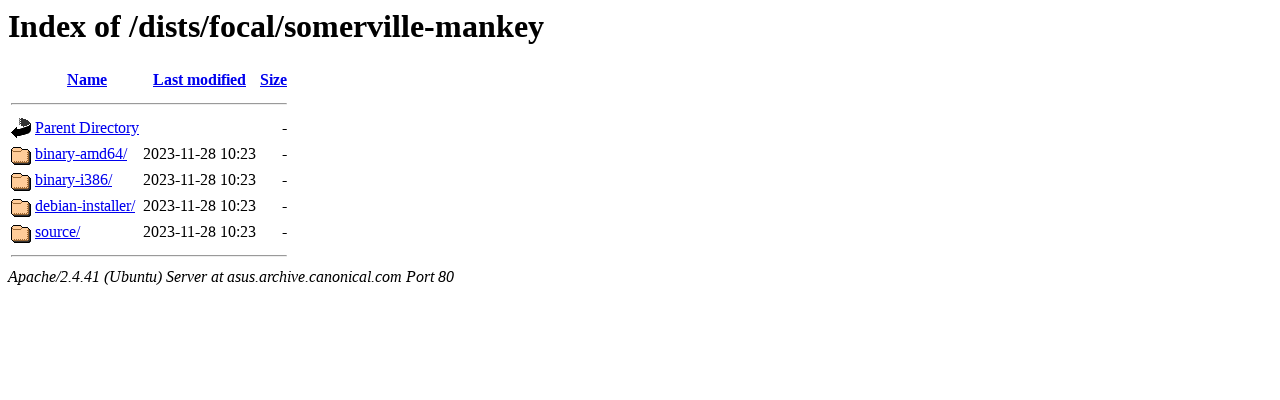

--- FILE ---
content_type: text/html;charset=UTF-8
request_url: http://asus.archive.canonical.com/dists/focal/somerville-mankey/?C=S;O=A
body_size: 506
content:
<!DOCTYPE HTML PUBLIC "-//W3C//DTD HTML 3.2 Final//EN">
<html>
 <head>
  <title>Index of /dists/focal/somerville-mankey</title>
 </head>
 <body>
<h1>Index of /dists/focal/somerville-mankey</h1>
  <table>
   <tr><th valign="top"><img src="/icons/blank.gif" alt="[ICO]"></th><th><a href="?C=N;O=A">Name</a></th><th><a href="?C=M;O=A">Last modified</a></th><th><a href="?C=S;O=D">Size</a></th></tr>
   <tr><th colspan="4"><hr></th></tr>
<tr><td valign="top"><img src="/icons/back.gif" alt="[PARENTDIR]"></td><td><a href="/dists/focal/">Parent Directory</a></td><td>&nbsp;</td><td align="right">  - </td></tr>
<tr><td valign="top"><img src="/icons/folder.gif" alt="[DIR]"></td><td><a href="binary-amd64/">binary-amd64/</a></td><td align="right">2023-11-28 10:23  </td><td align="right">  - </td></tr>
<tr><td valign="top"><img src="/icons/folder.gif" alt="[DIR]"></td><td><a href="binary-i386/">binary-i386/</a></td><td align="right">2023-11-28 10:23  </td><td align="right">  - </td></tr>
<tr><td valign="top"><img src="/icons/folder.gif" alt="[DIR]"></td><td><a href="debian-installer/">debian-installer/</a></td><td align="right">2023-11-28 10:23  </td><td align="right">  - </td></tr>
<tr><td valign="top"><img src="/icons/folder.gif" alt="[DIR]"></td><td><a href="source/">source/</a></td><td align="right">2023-11-28 10:23  </td><td align="right">  - </td></tr>
   <tr><th colspan="4"><hr></th></tr>
</table>
<address>Apache/2.4.41 (Ubuntu) Server at asus.archive.canonical.com Port 80</address>
</body></html>
